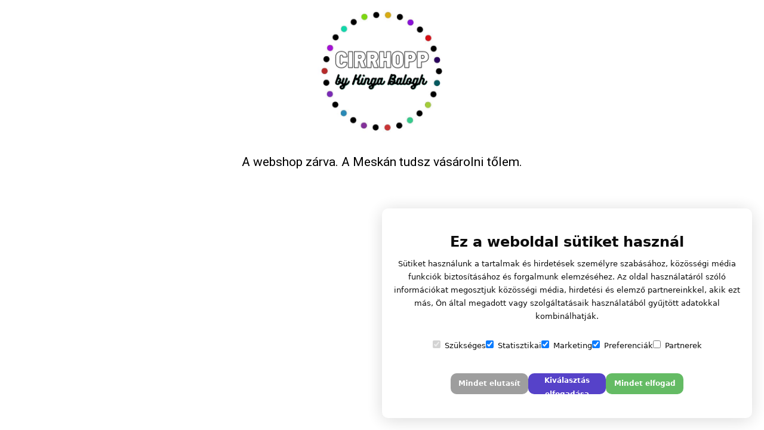

--- FILE ---
content_type: text/html; charset=UTF-8
request_url: https://cirrhopp.com/ginkgo-fulbevalok-ginkgo-earrings_c_21042
body_size: 3941
content:
<!DOCTYPE html>
<html lang="hu">
  <head>
    <meta charset="utf-8">
    <meta http-equiv="X-UA-Compatible" content="IE=edge">
    <meta name="viewport" content="width=device-width, initial-scale=1">
	<title>							Ginkgo fülbevalók - Ginkgo earrings - Cirrhopp Jewelry by Kinga Balogh					</title>
		<meta name="csrf-token" content="BImSck8rSQR1cxPdR5tsmgNVGjvsb9Kix5hqv4Ho" />
		<meta name="author" content="Soldigo" />
		<meta name="theme-color" content="#fff" />

				<link rel="dns-prefetch" href="https://cirrhopp.com">
     			<link rel="apple-touch-icon" sizes="180x180" href="https://soldigo.azureedge.net/images/335/content/dUk4lv6aBD.png">
			<link rel="icon" type="image/png" sizes="192x192" href="https://soldigo.azureedge.net/images/335/content/dUk4lv6aBD.png">
			<link rel="icon" type="image/png" sizes="32x32" href="https://soldigo.azureedge.net/images/335/content/dUk4lv6aBD.png">
			<link rel="icon" href="https://soldigo.azureedge.net/images/335/content/dUk4lv6aBD.png">
			<link rel="shortcut icon" href="https://soldigo.azureedge.net/images/335/content/dUk4lv6aBD.png" type="image/x-icon">
			
    <meta name="mobile-web-app-capable" content="yes">
												<script src="/media/js/jquery.min.js"></script>
				<script>
			jQuery.event.special.touchstart = {
			    setup: function( _, ns, handle ) {
			        this.addEventListener("touchstart", handle, { passive: !ns.includes("noPreventDefault") });
			    }
			};
			jQuery.event.special.touchmove = {
			    setup: function( _, ns, handle ) {
			        this.addEventListener("touchmove", handle, { passive: !ns.includes("noPreventDefault") });
			    }
			};
			jQuery.event.special.wheel = {
			    setup: function( _, ns, handle ){
			        this.addEventListener("wheel", handle, { passive: true });
			    }
			};
			jQuery.event.special.mousewheel = {
			    setup: function( _, ns, handle ){
			        this.addEventListener("mousewheel", handle, { passive: true });
			    }
			};
		</script>
				 <meta name="google-site-verification" content="MaWzpyJNhtCMzRU0Qn8GPewDElMvYhOAS3iBcyE_oP8" /> 																<meta name="description" content="&lt;p&gt;Ginkgo lev&eacute;l alak&uacute;, pilles&uacute;ly&uacute;, &aacute;ttetsző f&uuml;lbeval&oacute; PET műanyag felhaszn&aacute;l&aacute;s&aacute;val" />
			<meta property="og:type" content="website"/>
			<meta property="og:title" content="Ginkgo f&uuml;lbeval&oacute;k - Ginkgo earrings"/>
			<meta property="og:description" content="&lt;p&gt;Ginkgo lev&eacute;l alak&uacute;, pilles&uacute;ly&uacute;, &aacute;ttetsző f&uuml;lbeval&oacute; PET műanyag felhaszn&aacute;l&aacute;s&aacute;val"/>
			<meta property="og:image" content="https://soldigo.blob.core.windows.net/images/335/0brdbevekn.JPG"/>
			<meta property="og:url" content="//cirrhopp.com/ginkgo-fulbevalok-ginkgo-earrings_c_21042"/>
			<meta property="twitter:card" content="summary" />
			<meta property="twitter:title" content="Ginkgo f&uuml;lbeval&oacute;k - Ginkgo earrings" />
			<meta property="twitter:description" content="&lt;p&gt;Ginkgo lev&eacute;l alak&uacute;, pilles&uacute;ly&uacute;, &aacute;ttetsző f&uuml;lbeval&oacute; PET műanyag felhaszn&aacute;l&aacute;s&aacute;val" />
			<meta property="twitter:image" content="https://soldigo.blob.core.windows.net/images/335/0brdbevekn.JPG" />
			<meta property="twitter:url" content="//cirrhopp.com/ginkgo-fulbevalok-ginkgo-earrings_c_21042" />
					    <link href="/media/css/bootstrap.min.css" rel="stylesheet" media="screen">
        <link href="/media/css/general.css?v=6" rel="stylesheet" media="screen">
	
	<!-- <link href="https://fonts.googleapis.com/css?family=Droid+Serif|Open+Sans|Sacramento|Magra|Roboto|Ubuntu|Source+Sans+Pro|Pacifico|Merienda+One|Kaushan+Script|Karla:400,700|Lato|Oswald|Open+Sans+Condensed:300&display=swap" rel="stylesheet" type="text/css" rel="preload" as="font"> -->

	<link rel="preconnect" href="https://fonts.googleapis.com">
	<link rel="preconnect" href="https://fonts.gstatic.com" crossorigin>
	<link href="https://fonts.googleapis.com/css2?family=Noto+Serif:wght@400;700&Karla&family=Kaushan+Script&family=Lato&family=Magra&family=Merienda+One&family=Open+Sans:wght@400;700;800&family=Oswald&family=Pacifico&family=Roboto&family=Sacramento&family=Source+Sans+Pro&family=Ubuntu&display=swap" rel="stylesheet">


		<link href="/media/themes/londa/style.css" rel="stylesheet">
	<link rel="stylesheet" type="text/css" href="/media/slick/slick.css"/>
	<link rel="stylesheet" type="text/css" href="/media/slick/slick-theme.css"/>
	<style>     	</style>
			<link rel="stylesheet" href="/media/users/335/theme.css?v=1768972239" media="screen">	<link rel="canonical" href="https://cirrhopp.com/ginkgo-fulbevalok-ginkgo-earrings_c_21042">

	 <link href="/media/css/cookieconsent.css" rel="stylesheet"><script async defer src="/media/js/store/cookieconsent_hu.js"></script>    
     	 <script>
var _gaq = _gaq || [];
_gaq.push(['_setCustomVar', 1, 'Store','yes',1]);
(function(i,s,o,g,r,a,m){i['GoogleAnalyticsObject']=r;i[r]=i[r]||function(){
(i[r].q=i[r].q||[]).push(arguments)},i[r].l=1*new Date();a=s.createElement(o),
m=s.getElementsByTagName(o)[0];a.async=1;a.src=g;m.parentNode.insertBefore(a,m)
})(window,document,'script','//www.google-analytics.com/analytics.js','ga');
  ga('create', 'G-7HZR5GYQSZ', 'auto');
ga('require', 'ec');

ga('send', 'page_view');
</script> 	 <script>
    window.dataLayer = window.dataLayer || []
    dataLayer.push({
        'event': 'fireRemarketingTag',
        'google_tag_params': {
        'ecomm_pagetype': 'other'
        }
    });
    $(window).load(function(){
      $('.addtocartbutton').click(function() {
        var d = $(this).data('options');
        var name = d[0].name;
        var id = d[0].product_id;
        var promoPrice = d[0].promoPrice;
        var price = parseInt(d[0].price);
        var quantity = parseInt( jQuery(('#productQuantityInput input') ).val() );
        quantity = isNaN(quantity) ? 1 : quantity;
        if (promoPrice == 'undefined') { var theprice = price; } else { var theprice = promoPrice; }
        window.dataLayer = window.dataLayer || []
        dataLayer.push({
          'event': 'addToCart',
          "google_tag_params":     {
            'ecomm_pagetype' : 'cart',
            'ecomm_totalvalue' : price,
            'ecomm_prodid' : id
          }
        });
      });
    });
    </script>
    <!-- Google Tag Manager -->
<script>(function(w,d,s,l,i){w[l]=w[l]||[];w[l].push({'gtm.start':
new Date().getTime(),event:'gtm.js'});var f=d.getElementsByTagName(s)[0],
j=d.createElement(s),dl=l!='dataLayer'?'&l='+l:'';j.async=true;j.src=
'https://www.googletagmanager.com/gtm.js?id='+i+dl;f.parentNode.insertBefore(j,f);
})(window,document,'script','dataLayer','GTM-XXXX');</script>
<!-- End Google Tag Manager -->

 		
		 <script>
  
  dataLayer.push({ ecommerce: null });
  dataLayer.push({
    event: "view_item_list",
    ecommerce: {
      item_list_id: "related_products",
      item_list_name: "Related products",
      items: []
    }
  });
  
  gtag('event', 'view_item_list', {
   items: []
  });
  
  gtag('event', 'page_view', {
    page_title: "Ginkgo fülbevalók - Ginkgo earrings - Cirrhopp Jewelry by Kinga Balogh",
    page_location: "https://cirrhopp.com/ginkgo-fulbevalok-ginkgo-earrings_c_21042"
  });
  
$(document).on('click','.remove-prod-cart',function(){
  var rprice = $(this).closest('.cartinfo').find('.cartprice').text();
  var rprice = rprice.replace('HUF', '');
  var rprice = rprice.replace(',', '');
  var rquantity = $(this).closest('.cartinfo').find('.input-number').val();
  var rname = $(this).closest('.cartprod').find('h2').text();
  var rid = $(this).closest('.cartinfo').find('.input-number').data('id');

  dataLayer.push({ ecommerce: null });
  dataLayer.push({
    event: "remove_from_cart",
    ecommerce: {
      currency: "HUF",
      value: price,
      items: [
      {
        item_id: rid,
        item_name: rname,
        affiliation: "Cirrhopp Jewelry by Kinga Balogh",
        price: rprice,
        quantity: rquantity
      }
      ]
    }
  });
});


$(document).on('click', '.checkoutbtn', function() {
  var ctotal = $('#origValue').text();
  ctotal = ctotal.replace(',', '');

  var dataToSend = {"listTheCart":true, shop: 335, _token: "BImSck8rSQR1cxPdR5tsmgNVGjvsb9Kix5hqv4Ho" };

  var crequest = jQuery.ajax({
    method: "POST",
    url: "/json",
    data: dataToSend,
    dataType: 'json',
  });

  cartFunction = function(msg) {
    var i = Object.keys(msg).length;
    if (i > 0) {
      var itemsArray = [];
      jQuery.each(msg, function(i, item) {
        var origprice = item.price;
        var promoprice = item.promoPrice;
        var price = promoprice ? promoprice : origprice;
        var id = item.id;
        var quantity = item.quantity;
        var name = item.name;

        itemsArray.push({
          item_id: id,
          item_name: name,
          affiliation: "Cirrhopp Jewelry by Kinga Balogh",
          price: price,
          quantity: quantity
        });
      });

      dataLayer.push({ ecommerce: null }); // Clear the previous ecommerce object.
      dataLayer.push({
        event: "begin_checkout",
        ecommerce: {
          currency: "RON",
          value: ctotal,
          items: itemsArray
        }
      });
    }
  };

  crequest.done(cartFunction);
});


$(document).on('click','.minicart',function(){
  var ctotal = $('#origValue').text();
  var ctotal = ctotal.replace(',', '');

  var dataToSend = {"listTheCart":true, shop: 335, _token: "BImSck8rSQR1cxPdR5tsmgNVGjvsb9Kix5hqv4Ho" };
  var crequest = jQuery.ajax({
    method: "POST",
    url: "/json",
    data: dataToSend,
    dataType: 'json',
  });

  cartFunction = function(msg) {
    var i = Object.keys(msg).length;
    if(i>0){
      var itemsArray = []; // ✅ Use an array instead of string
      jQuery.each(msg, function(i, item){
        var origprice = item.price;
        var promoprice = item.promoPrice;
        if (promoprice) { var price = promoprice; } else { price = origprice; }
        var id = item.id;
        var quantity = item.quantity;
        var name = item.name;
        
        // ✅ Push actual objects to the array
        itemsArray.push({
          item_id: id,
          item_name: name,
          affiliation: "Cirrhopp Jewelry by Kinga Balogh",
          price: price,
          quantity: quantity
        });
      });
      
      console.log(itemsArray);
      
      // ✅ Use the array directly
      dataLayer.push({ ecommerce: null });  // Clear the previous ecommerce object.
      dataLayer.push({
        event: "view_cart",
        ecommerce: {
          currency: "RON",
          value: ctotal,
          items: itemsArray // ✅ Use the actual array
        }
      });
    }
  };

  crequest.done(cartFunction);
});

function addToCart3() {
}

</script> 	

	
	 <!-- Facebook Pixel Code -->
<script>
!function(f,b,e,v,n,t,s){if(f.fbq)return;n=f.fbq=function(){n.callMethod?
n.callMethod.apply(n,arguments):n.queue.push(arguments)};if(!f._fbq)f._fbq=n;
n.push=n;n.loaded=!0;n.version='2.0';n.queue=[];t=b.createElement(e);t.async=!0;
t.src=v;s=b.getElementsByTagName(e)[0];s.parentNode.insertBefore(t,s)}(window,
document,'script','https://connect.facebook.net/en_US/fbevents.js');
fbq('init', '1316369128428512'); // Insert your pixel ID here.
fbq('track', 'PageView');
</script>
<noscript><img height="1" width="1" style="display:none"
src="https://www.facebook.com/tr?id=1316369128428512&ev=PageView&noscript=1"
/></noscript>
<!-- DO NOT MODIFY -->
<!-- End Facebook Pixel Code --> 		

	
</head>
<body>



<!-- google tag manager noscript -->
 <!-- Google Tag Manager (noscript) -->
<noscript><iframe src="https://www.googletagmanager.com/ns.html?id=GTM-XXXX"
height="0" width="0" style="display:none;visibility:hidden"></iframe></noscript>
<!-- End Google Tag Manager (noscript) -->
 
				
	<div class="cartbg"></div>

	<div id="fb-root"></div>
	<script async defer crossorigin="anonymous" src="https://connect.facebook.net/hu_HU/sdk.js#xfbml=1&version=v19.0&appId=254778667986228&autoLogAppEvents=1" nonce=" "></script>
	<!-- Your Chat Plugin code -->
    <div id="fb-customer-chat" class="fb-customerchat">
    </div>

    <script>
      var chatbox = document.getElementById('fb-customer-chat');
      chatbox.setAttribute("page_id", "286388638103939");
      chatbox.setAttribute("attribution", "biz_inbox");
    </script>

    <!-- Your SDK code -->
    <script>
      window.fbAsyncInit = function() {
        FB.init({
          xfbml            : true,
          version          : 'v19.0'
        });
      };

      (function(d, s, id) {
        var js, fjs = d.getElementsByTagName(s)[0];
        if (d.getElementById(id)) return;
        js = d.createElement(s); js.id = id;
        js.src = 'https://connect.facebook.net/en_US/sdk/xfbml.customerchat.js';
        fjs.parentNode.insertBefore(js, fjs);
      }(document, 'script', 'facebook-jssdk'));
    </script>

	<!-- The close store message -->
<div class="closedStore radius-5">
			<div class="center">
			<img src="https://soldigo.blob.core.windows.net/images/335/logo.png" style="width: 240px;" alt="logo">
			<h2>A webshop zárva. A Meskán tudsz vásárolni tőlem. </h2>
		</div>
	</div>


--- FILE ---
content_type: text/css
request_url: https://cirrhopp.com/media/themes/londa/style.css
body_size: 3757
content:
/* basic styles*/
body { background-color: #fff; color: #000000; overflow-x: hidden; font-size: 14px;line-height: 22px; font-family: Roboto, sans-serif;}
.icon {font-size: 20px; display: inline-block; vertical-align: bottom; height: 22px; margin-right: 5px;}
.icon-search { position: relative;top: 30px; left: 5px; color: #666;}
.icon-down-arrow-2{font-size: 16px;}
.icon-left-arrow{font-size: 20px;padding-top:5px;}
.icon-right-arrow{font-size: 14px; height: auto; }
.radius-3{-webkit-border-radius: 3px;  -moz-border-radius: 3px; border-radius: 3px;}
.radius-5{-webkit-border-radius: 5px;  -moz-border-radius: 5px; border-radius: 5px;}
.radius-10{-webkit-border-radius: 10px;  -moz-border-radius: 10px; border-radius: 10px;}
.radius-50{-webkit-border-radius: 50%;  -moz-border-radius: 50%; border-radius: 50%;}
.center {margin-left: auto; margin-right: auto; position: relative; text-align: center;}
.left { float: left;}
.right { float: right;}
.link{cursor:pointer;}
a:focus{ outline: none;}
.ribbon {top:150px;}
#slider .item img, #slider-navigation .item img, #slider-product .item img, #slider-pagination .item img{display: block; width: 100%; height: auto;}
.newsletter{background: transparent;border-top:0; ccc;padding:0;}
.newsletter input[type = email]{color:#555;}
.h1, h1{font-size:24px;font-weight:700;}
.h2, h2{font-size:21px;font-weight:400;}
.h3, h3{font-size:17px;font-weight:400;}
label{font-weight:normal;margin:15px 0;}
.banner{width:100%; max-height: 500px;overflow: hidden;}
.banner .container{padding:0;}
.slick-slide img {/*max-width: 100%; width:100%;*/margin: 0 auto;}
.product-img-slider .slick-slide img {max-width: 100%;margin: 0 auto;width:100%;}
/*.slick-prev, .slick-next{top:33%!important;}*/
.mobbg{background:transparent;}
.navbar-default, .navbar-toggle {background-color: transparent;border-color: transparent;}
.menu .container .row { border-top: 1px solid #f2eeed; border-bottom: 1px solid #f2eeed; }
.navbar-default .navbar-nav a{color:#222;text-transform:uppercase;}
.navbar {margin-bottom: 0px;border-radius:0;}
.navbar-default .navbar-nav>.active>a, .navbar-default .navbar-nav>.active>a:focus, .navbar-default .navbar-nav>.active>a:hover {background:transparent; border-bottom:3px solid rgba(0,0,0,0.3);}
.navbar-default .navbar-toggle, .navbar-default .navbar-toggle:focus, .navbar-default .navbar-toggle:hover{background-color: transparent; border:0; margin-left: auto; margin-right: auto; text-align: center; width: 100%; }
.contestBar{width: 50%!important;height: 30px;position: fixed!important;z-index: 11;top: 0;text-align: center;padding-top: 5px;}
.contestBar a{color:#222;}
.navbar-default .navbar-nav { text-align: center; margin-left: auto; margin-right: auto; padding: 10px;  width: 100%; }
.navbar-default .navbar-nav > li { float: none; display: inline-block !important; }
.navbar-default .navbar-nav > li a { color: #999999; background: transparent; font-size: 15px; font-weight: 400; text-transform: uppercase; }
.navbar-default .navbar-nav > li a:hover { color: #000000; background: transparent; }
.navbar-default .navbar-nav > li.dropdown { background: transparent; }
.glyphicon-menu-hamburger { font-size: 22px; font-weight: 300; color: #999999;}
.content .container, .header .container, .menu .container, .topp { background-color: #FFFFFF; }
.menu, .banner { margin-top: -10px; }
.content { }
/*.header .container{margin-top:35px!important;}*/

/*pagination*/
.pagination > .active > a, .pagination > .active > a:focus, .pagination > .active > a:hover, .pagination > .active > span, .pagination > .active > span:focus, .pagination > .active > span:hover {color: #fff; background-color: #666; border-color: #666;}
.pagination > li > a, .pagination > li >span {color: #666;}
.back{width: 100%;text-align: center;}
.content{color:#999999; font-weight: 300; line-height: 24px; margin-top: -10px;}
.content a {color:#999999;}
.content h1{padding:0;}
.content img{max-width:100%;}

/* logo*/
#logo { color: #222; padding: 0; margin: 20px 0 20px;text-align: center; }
#logo a { color: #000000; font-family: Ubuntu, sans-serif; text-decoration: none;}
#logo img {/* width:100%; */max-width: 230px;}

/* product details*/
.product-img-slider {width:49%; vertical-align:top; display: inline-block; margin: 5px;}
.product-details{width:49%; vertical-align:top; display: inline-block; padding:0 10px; margin-bottom:30px;}
.share ul {list-style: none; padding: 0; margin: 0;}
.share ul li { display: inline-block; padding: 3px;}
.share ul li a{background:#6f6f6f;color: #FFFFFF; height: 34px; width: 34px; display: block; padding: 5px;}
.share-facebook:hover{background-color: #3B5998;}
.share-twitter:hover{background-color: #159CEB;}
.share-googleplus:hover{background-color: #DD4B39;}
.share-pinterest:hover{background-color: #cb2026;}
.share-instagram:hover{background-color: #49739f;}
.share-youtube:hover{background-color: #e02f2f;}
.share li img {width:24px; height:24px;}
.product-details .input {width: 70%; display: inline-block;  margin: 15px 20px 20px 0; border: 1px solid #E3E3E3; color: #777; padding: 8px;}
.products ul {list-style: none; margin: 0; padding: 0; text-align: center;}
.products ul li {position: relative;font-size: 14px; margin:20px; line-height: 22px; text-align: center; display: inline-block; outline: none; width: 20%; margin-bottom: 10px; vertical-align: text-top;}
.products h2{text-align:left;}
.productsimage {padding: 0; margin: 0;}
.products ul li .productsimage img { max-width: 450px;}
.productsimage:hover { opacity: 0.4;}
.productsdetails { margin-top: -15px; padding: 5px;}
.producttitle { min-height: 60px;}
.producttitle a { text-decoration: none; font-weight: 700; color: #999999; }
.productprice {font-size: 20px; color: #111111;text-align:center;margin-bottom:20px; font-weight: 300;}
.productOldPrice {margin:0;}
.prodbutton {display: none; }
.productaddtocart { text-align: left; padding: 10px;}
.product { padding: 10px;}
.product h1 { text-align: center; font-weight: 700; margin-bottom: 30px;margin-left: 10px; font-family: 'Roboto Condensed', sans-serif; font-size: 28px;}
.productdescription { padding: 10px; font-size: 14px; line-height: 22px; text-align: left; color: #000000;}
.productdescription p { margin-top:20px;font-size: 14px; line-height: 22px; color: #000000;}
.productdescription td { font-size: 14px; line-height: 22px; color: #000000;}
.productdescription a { font-size: 14px; line-height: 22px; color: #000000; text-decoration: underline;}
.productprivacy{padding: 10px;font-size: 12px;}
.product-label-new{ background: #FF7C00; position: relative;   bottom: 50px;left: 20px; width: 40px; height: 30px;  color: #fff; padding: 5px;}
.product-label-empty{ background: none; position: relative;   bottom: 50px;left: 20px; width: 40px; height: 30px; padding: 5px;}
.product-label-promo{ background: #F15353; position: absolute; width: 50px; height: 30px; color: #fff; padding: 5px;}
/*.products ul li .productsimage img {max-width: 260px;}*/
.products .oneproduct {vertical-align: text-top;}
.oneproduct h2{text-decoration: none;font-size: 18px;line-height: 24px;text-align: center;}
.oneproduct h2 a{color:#999999; text-decoration: none; font-weight: 400; }
.oneproduct img {width: 100%;max-width: 280px;}
.oneproduct img:hover { opacity: 0.5; }
.productsimage {overflow: hidden;-webkit-border-radius: 5px;  -moz-border-radius: 5px; border-radius: 5px;}
.productoptions{margin-top:20px;}
.relatedproducts{text-align:center;margin: 0 auto; width:100%;}
.relatedproducts li{list-style:none;display:inline-block; width: 30%; margin: 5px;}

/* footer menu*/
.footer { color: #ccc; padding:0; text-align: left; }
.footer h3 { font-weight: 400; color: #ccc; }
.footer a { font-weight: 300;  color: #ccc; text-decoration:none;}
.footer ul{margin:0; padding:0;}
.footer ul li{display:block;width:100%; margin: 10px 0;}
.footer > .container { background-color: #f2eeed; padding:30px;}
.navbar-footer.navbar-nav > ul { margin: 0; padding: 0; }
.navbar-footer.navbar-nav > li { float: none; display: inline-block !important; margin-left: -15px; margin-bottom: -30px;}
.navbar-footer.navbar-nav > li a { color: #000000; background: transparent; font-size: 14px; }
.navbar-footer.navbar-nav > li.dropdown { background: transparent; }
.socialnetworks ul li{display:inline-block;width:auto;}
.changelanguage{text-decoration: none;}
.scrollable-menu {height: auto; max-height: 200px; overflow:auto; padding:10px 0;}
.scrollable-menu-big{height: auto; max-height: 450px; overflow: auto;}
.alanguages {text-align: center;}
.alanguages ul {list-style: none; padding: 0; spacing: 0;}
.alanguages ul li {display: inline-block; padding: 10px; width: 200px; border: 1px solid #DEDEDE; margin: 5px;}
#languages { position: relative; background: #FFF; padding: 20px; width: auto; max-width: 500px; margin: 20px auto; color: #000000;}
#languages a { color: #000000; text-decoration: underline;}
#countries { position: relative; background: #FFF; padding: 20px; width: auto; max-width: 240px; margin: 20px auto; color: #000000;}
#countries a { color: #000000; text-decoration: underline;}

/* subfooter */
.subfooter {color: #000; text-align: left; font-weight: 300; font-size: 13px; }
.subfooter > .container{background-color: #f2eeed; padding: 20px;}
.subfooter a { font-weight: 300;color: #000;text-decoration: none;}
.subfooter ul { list-style: none;padding: 0; margin-top: 10px;}
#statustop{color: #fff;}
.copyright {color: #777;}
.copyright a {color: #222;}
.createstore-copyright { color: #fff; margin-top:25px;}
.createstore-copyright a{ color: #fff;}

/*Change language / currency box*/
.box {display:none;}

/* Mobile style*/
.mobileicons { width: 100%;padding: 10px 10px 1px 0;color: #fff; text-align: right; background:#ed002b;}
.mobileicons ul li {list-style: none;display: inline-block;}
.mobileicons ul li a {color: #fff;padding: 10px;font-size: 20px; max-width: 24px;text-align: center; text-decoration: none;}
.mobilemenu {padding: 0 20px;}
.mobilemenu ul {list-style: none; margin: 0; padding: 0;text-align: center;}
.mobilemenu ul li a { color: #222; text-transform: uppercase; text-decoration: none; width: 97%; padding: 10px 5px; display: block; border-bottom: 1px solid #222;}
.menu {padding-top: 10px;padding-bottom: 10px;font-size: 14px;}
.menu ul {margin: 0; padding: 0; list-style: none;}
.menu ul li { display: block; font-size: 14px; padding: 3px 0;}
.menu ul li a {color: #222;}

/*Search*/
.searchHolder{ display: none; color: #949494; padding: 0px 10px; min-height: 45px; background: #f2eeed; font-weight: 300; width: 290px; float: right;}
.searchHolder .navbar-form {margin-top: 4px;margin-bottom: 4px;}


/*Minicart*/
span.toggleSearch{float:right; z-index:12;margin-right:15px;cursor:pointer;font-size: 16px;margin-top: 8px;}
span.chlang{float:right; z-index:12;margin-right:15px;cursor:pointer;font-size: 16px;margin-top: 8px;}
span.chcurr{float:right; z-index:12;padding:0;margin-right:15px;cursor:pointer;font-size: 16px;margin-top: 8px;}
.mywishlist{padding: 0;font-size: 20px;float: right;margin-right: 15px;cursor: pointer;margin-top: 4px;}
.minicartHolder{color: #949494; min-height: 45px;text-align: center; background-color: #f2eeed; padding: 5px 20px; float: right;  font-weight: 300; position:relative; z-index:990;}
.minicart {font-size: 14px; line-height: 10px;cursor:pointer;width:40px; float: right;margin-top: 10px;}
.minicart span{padding: 0px 7px 3px;background: #949494;border-radius: 50%;font-size: 13px;position: relative;top: -10px;left: -4px; color: #FFFFFF;}
.minicart h2 {color: #fff;display: none;}
.minicart a { color: #fff;text-decoration: none; display: block; padding: 5px; font-size: 14px;text-align: center; font-weight: 400;}

/*Footer-social*/
.pagination a, .back a, .prodbutton a { background-color: #999999; color: #ffffff;padding: 10px; font-size: 14px; text-decoration: none;}
.addtocartform { padding: 10px; font-size: 12px; line-height: 18px;}
.post, .page { text-align: left; padding: 20px;}
ul.posts{list-style:none;padding:0; margin:10px 0;}
ul.posts li{width:100%;margin:10px 0;}
ul.posts li h3 a{color:inherit;}
ul.posts li img{width:100%;max-width:200px;}
.mailchimpbutton, .addtocartbutton { background-color: #999999;border: none; padding: 8px 15px; font-size: 14px;cursor: pointer; text-decoration: none;color: #ffffff; margin: 25px 0;}
#added { position: relative; background: #FFF; padding: 20px; width: auto; max-width: 500px; margin: 20px auto; color: #000000;}
#added a { color: #000000; text-decoration: underline;}
.cart-quantity{-webkit-border-radius:0; -moz-border-radius: 0; border-radius: 0; width:30px; }
.cart-qty-change{width:80px;}
.cart td{text-align:left;}
.cart-continue{ float: left; margin-top: 20px;}
.cart td img{width:150px;margin-right:20px;  margin-bottom: 10px;float: left;}
.cart-small td img{width:100px;margin-right:20px; margin: 10px;}
.cart-small table{  border-bottom: 1px solid #ccc; border-top: 1px solid #ccc;}
.orderbox, .promocodebox{ width: 100%; text-align: right;}
.show_hide_promocodebox{ width: 100%; text-align: right; cursor:pointer;}
.show_hide_promocodebox .icon-down-arrow{ font-size: 15px; padding-top: 10px;}
.orderbox .btn, .promocodebox .btn{ color: #FFF; background-color: #3BA0DB; border:none;}
.orderbox ul{list-style:none;padding: 0;}
.orderbox a{color:#fff;}
.orderbox a:hover{text-decoration:none;}
.orderbox li{display:inline-block;border: 1px solid #3BA0DB;}
.orderbox li:hover{border: 1px solid #7BE1FF;margin-top:9px;}
.promocodebox .form-control{display:inline;width:auto;}
#checkout {min-height: 60px; min-width:150px; margin: 10px; padding-top:20px; text-transform: uppercase;font-size: 16px;font-weight: bold; text-align: center; background-color: #3BA0DB; color: #FFFFFF; cursor: pointer; text-transform: uppercase;}
.paypalcheckout{background:url(../Bootstrap/interface/paypal-btn.png) no-repeat 20%; padding-left: 130px; padding-right: 20px;}
#slider { margin-left: auto; margin-right: auto; text-align: center; margin-top: -22px;}
#addedtocartstatus { display: none; position: fixed; font-size: 16px;  width: 200px; text-align: center; top: 50%; left: 50%; -webkit-transform: translate(-50%, -50%); transform:translate(-50%, -50%); background-color: rgba(0,0,0,0.6); height: auto; color: #FFFFFF; padding: 20px; z-index: 99999;}

/*Categories*/
.categories {padding: 15px;font-size: 14px; line-height: 22px; border-bottom: 1px solid #e5e5e5;}
.categories h2 { display: none;color: #000000;}
.categories ul { padding: 0; margin: 0; text-align: center;}
.categories ul li {display: inline-block; padding: 0 10px; text-transform: uppercase; font-family: 'Roboto Condensed', sans-serif; text-decoration: none; }
.categories ul li a { text-transform: uppercase; text-decoration: none; color: #000000;}
.categories ul li a:hover { color: #000;}
.shipping-details{padding:15px;border: 1px solid #ccc;}

/*blog*/
ul.blog{list-style:none;padding:0; margin:0;}
ul.blog li{width:100%;display:block;margin-bottom:10px;}
ul.blog li p a{font-weight:700; color: #666;font-size:21px;}
ul.blog li p a:hover{text-decoration:none;}
ul.blog li p{line-height:26px;}

ul.dropdown {position: absolute; width: 100%;margin: 0;padding: 0;}
ul.dropdown li {float: left;width: 150px;background: #6d6d6d;position: relative;list-style: none;}
ul.dropdown li a { padding-left: 20px;}
ul.dropdown a:hover { color: #000;}
ul.dropdown li a { display: block; padding: 10px 5px; color: #FFFFFF; position: relative; z-index: 199;text-decoration: none;}
ul.dropdown li a:hover, ul.dropdown li a.hover { background: #6d6d6d; position: relative; color: #fff;}
ul.dropdown ul {display: none; position: absolute; top: 0; left: 0; width: 150px; z-index: 198; margin-left: -15px;}
ul.dropdown ul li {background: #6d6d6d;color: #fff;list-style: none;text-decoration: none;}
ul.dropdown ul li a {display: block;color: #fff;padding-left: 10px;}
ul.dropdown ul li a:hover { display: block; color: #fff;background: #ccc;}

ul.dropdown-menu .dropdown-menu { top: 0;left: 100%;}
textarea#message{width:100%;border: 1px solid #ccc;border-radius: 4px;height: 150px;}
.sendMessage{border:0;background:#ccc;margin-top:15px;}

@media (min-width: 1200px) {
  .container {width: 960px;}
}

@media (max-width: 768px) {
 #logo, .search, .product h1{text-align: center;}
 .search .form-control{width:85%;}
 .search .btn { float: right; margin-top: -35px; }
 .searchHolder { width: 100%;}
 .minicartHolder { width: 100%;}
 .icon-search {top: -5px;left: 35px;}
 .products ul li { width: 44%;}
 .product-img-slider {width:100%; margin: 0 5px;}
 .product-details{width:100%; padding:0 10px;}
 .cart-qty-change { width: 40px;margin-right: 10px;}
 .cart td img{width:80px;}
 .storename-input, .create-btn { font-size: 1.3em; margin: 5px auto; padding: 10px;}
 .storename-input {width:60%; text-align: center;}
 .createstore h3 { font-size: 16px; line-height: 25px; margin: 0 0 20px 0;}
 .sendMessage{width:100%; padding:10px; margin-top:20px;}
 .footer {text-align: center;}
 .cart-prodname{ font-size: 13px; line-height: 15px;}
 .banner{width:100%; height: 200px; overflow: hidden;}
 .slick-slide img {max-width: 100%; width:100%;margin: 0 auto;}
 .contestBar{width: 100%!important;background:#222; }
 .mobbg{background:#000;}
 .navbar-default .navbar-nav>.active>a, .navbar-default .navbar-nav>.active>a:focus, .navbar-default .navbar-nav>.active>a:hover {background:transparent; border-bottom:none;}
 .navbar-default .navbar-nav > li { display: block !important; }
 .navbar-footer.navbar-nav > li { float: none; display: block !important; margin-bottom: 0px; }
}
 @media only screen and (max-width: 480px) {
 .products ul li { width: 97%;}
 #checkout{width:90%;margin: 20px;}
 .storename, .create2 { font-size: 1em;}
 .createstore-open, .createstore-close{ left: 90%;}
}
 @media only screen and (max-width: 400px) {
 .storename-input, .create-btn {display:block;width:80%;margin:5px auto;}
 .products ul li .productsimage img {max-width:100%;}

}
.topfreeshipping { margin-top: 0px !important;}


.page p{margin: 0 !important; overflow: hidden;}
.page p iframe{text-align: center; max-width: 100%;}

--- FILE ---
content_type: text/css
request_url: https://cirrhopp.com/media/users/335/theme.css?v=1768972239
body_size: -122
content:
.menu .container, .navbar-default, ul.dropdown-menu, .mobbg{background-color:#fafafa}.navbar-default .navbar-nav>li>a, ul.dropdown-menu li a, .contestBar a{color:#7a6a6a}.navbar-nav>li>a, .contestBar a{font-family:Ubuntu}.content h1, .content h2, .contestDesc h2, ul.blog li p a{color:#0a698f}.productprice{color:#e7f211}.footer, .subfooter, .copyright, .footer h3{color:#f28c8c}.footer a, .subfooter a{color:#998be0}